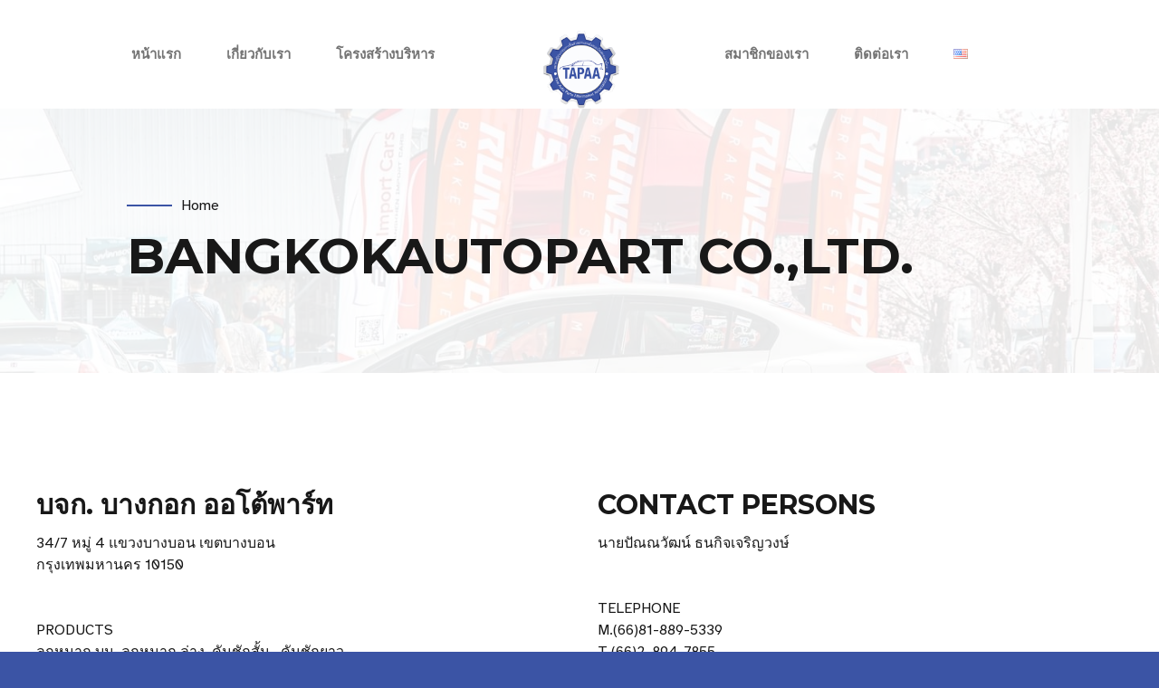

--- FILE ---
content_type: text/html; charset=UTF-8
request_url: https://tapaa.or.th/th/bangkokautopart-co-ltd/
body_size: 15661
content:
<!DOCTYPE html>
<html lang="th" data-bt-theme="Korsel 1.1.7">
<head>

		<meta charset="UTF-8">
		<meta name="viewport" content="width=device-width, initial-scale=1, maximum-scale=1, user-scalable=yes">
		<meta name="mobile-web-app-capable" content="yes">
		<meta name="apple-mobile-web-app-capable" content="yes">
	<title>BANGKOKAUTOPART CO.,LTD. &#8211; สมาคมผู้ประกอบการชิ้นส่วนยานยนต์และอะไหล่ทดแทนไทย</title>
<meta name='robots' content='max-image-preview:large' />
<link rel="alternate" href="https://tapaa.or.th/th/bangkokautopart-co-ltd/" hreflang="th" />
<link rel="alternate" href="https://tapaa.or.th/bangkokautopart-co-ltd-2/" hreflang="en" />
<link rel='dns-prefetch' href='//fonts.googleapis.com' />
<link rel="alternate" type="application/rss+xml" title="สมาคมผู้ประกอบการชิ้นส่วนยานยนต์และอะไหล่ทดแทนไทย &raquo; Feed" href="https://tapaa.or.th/th/feed/" />
<link rel="alternate" type="application/rss+xml" title="สมาคมผู้ประกอบการชิ้นส่วนยานยนต์และอะไหล่ทดแทนไทย &raquo; Comments Feed" href="https://tapaa.or.th/th/comments/feed/" />
<link rel="alternate" title="oEmbed (JSON)" type="application/json+oembed" href="https://tapaa.or.th/wp-json/oembed/1.0/embed?url=https%3A%2F%2Ftapaa.or.th%2Fth%2Fbangkokautopart-co-ltd%2F&#038;lang=th" />
<link rel="alternate" title="oEmbed (XML)" type="text/xml+oembed" href="https://tapaa.or.th/wp-json/oembed/1.0/embed?url=https%3A%2F%2Ftapaa.or.th%2Fth%2Fbangkokautopart-co-ltd%2F&#038;format=xml&#038;lang=th" />
<style id='wp-img-auto-sizes-contain-inline-css' type='text/css'>
img:is([sizes=auto i],[sizes^="auto," i]){contain-intrinsic-size:3000px 1500px}
/*# sourceURL=wp-img-auto-sizes-contain-inline-css */
</style>
<style id='wp-emoji-styles-inline-css' type='text/css'>

	img.wp-smiley, img.emoji {
		display: inline !important;
		border: none !important;
		box-shadow: none !important;
		height: 1em !important;
		width: 1em !important;
		margin: 0 0.07em !important;
		vertical-align: -0.1em !important;
		background: none !important;
		padding: 0 !important;
	}
/*# sourceURL=wp-emoji-styles-inline-css */
</style>
<style id='wp-block-library-inline-css' type='text/css'>
:root{--wp-block-synced-color:#7a00df;--wp-block-synced-color--rgb:122,0,223;--wp-bound-block-color:var(--wp-block-synced-color);--wp-editor-canvas-background:#ddd;--wp-admin-theme-color:#007cba;--wp-admin-theme-color--rgb:0,124,186;--wp-admin-theme-color-darker-10:#006ba1;--wp-admin-theme-color-darker-10--rgb:0,107,160.5;--wp-admin-theme-color-darker-20:#005a87;--wp-admin-theme-color-darker-20--rgb:0,90,135;--wp-admin-border-width-focus:2px}@media (min-resolution:192dpi){:root{--wp-admin-border-width-focus:1.5px}}.wp-element-button{cursor:pointer}:root .has-very-light-gray-background-color{background-color:#eee}:root .has-very-dark-gray-background-color{background-color:#313131}:root .has-very-light-gray-color{color:#eee}:root .has-very-dark-gray-color{color:#313131}:root .has-vivid-green-cyan-to-vivid-cyan-blue-gradient-background{background:linear-gradient(135deg,#00d084,#0693e3)}:root .has-purple-crush-gradient-background{background:linear-gradient(135deg,#34e2e4,#4721fb 50%,#ab1dfe)}:root .has-hazy-dawn-gradient-background{background:linear-gradient(135deg,#faaca8,#dad0ec)}:root .has-subdued-olive-gradient-background{background:linear-gradient(135deg,#fafae1,#67a671)}:root .has-atomic-cream-gradient-background{background:linear-gradient(135deg,#fdd79a,#004a59)}:root .has-nightshade-gradient-background{background:linear-gradient(135deg,#330968,#31cdcf)}:root .has-midnight-gradient-background{background:linear-gradient(135deg,#020381,#2874fc)}:root{--wp--preset--font-size--normal:16px;--wp--preset--font-size--huge:42px}.has-regular-font-size{font-size:1em}.has-larger-font-size{font-size:2.625em}.has-normal-font-size{font-size:var(--wp--preset--font-size--normal)}.has-huge-font-size{font-size:var(--wp--preset--font-size--huge)}.has-text-align-center{text-align:center}.has-text-align-left{text-align:left}.has-text-align-right{text-align:right}.has-fit-text{white-space:nowrap!important}#end-resizable-editor-section{display:none}.aligncenter{clear:both}.items-justified-left{justify-content:flex-start}.items-justified-center{justify-content:center}.items-justified-right{justify-content:flex-end}.items-justified-space-between{justify-content:space-between}.screen-reader-text{border:0;clip-path:inset(50%);height:1px;margin:-1px;overflow:hidden;padding:0;position:absolute;width:1px;word-wrap:normal!important}.screen-reader-text:focus{background-color:#ddd;clip-path:none;color:#444;display:block;font-size:1em;height:auto;left:5px;line-height:normal;padding:15px 23px 14px;text-decoration:none;top:5px;width:auto;z-index:100000}html :where(.has-border-color){border-style:solid}html :where([style*=border-top-color]){border-top-style:solid}html :where([style*=border-right-color]){border-right-style:solid}html :where([style*=border-bottom-color]){border-bottom-style:solid}html :where([style*=border-left-color]){border-left-style:solid}html :where([style*=border-width]){border-style:solid}html :where([style*=border-top-width]){border-top-style:solid}html :where([style*=border-right-width]){border-right-style:solid}html :where([style*=border-bottom-width]){border-bottom-style:solid}html :where([style*=border-left-width]){border-left-style:solid}html :where(img[class*=wp-image-]){height:auto;max-width:100%}:where(figure){margin:0 0 1em}html :where(.is-position-sticky){--wp-admin--admin-bar--position-offset:var(--wp-admin--admin-bar--height,0px)}@media screen and (max-width:600px){html :where(.is-position-sticky){--wp-admin--admin-bar--position-offset:0px}}

/*# sourceURL=wp-block-library-inline-css */
</style><style id='global-styles-inline-css' type='text/css'>
:root{--wp--preset--aspect-ratio--square: 1;--wp--preset--aspect-ratio--4-3: 4/3;--wp--preset--aspect-ratio--3-4: 3/4;--wp--preset--aspect-ratio--3-2: 3/2;--wp--preset--aspect-ratio--2-3: 2/3;--wp--preset--aspect-ratio--16-9: 16/9;--wp--preset--aspect-ratio--9-16: 9/16;--wp--preset--color--black: #000000;--wp--preset--color--cyan-bluish-gray: #abb8c3;--wp--preset--color--white: #ffffff;--wp--preset--color--pale-pink: #f78da7;--wp--preset--color--vivid-red: #cf2e2e;--wp--preset--color--luminous-vivid-orange: #ff6900;--wp--preset--color--luminous-vivid-amber: #fcb900;--wp--preset--color--light-green-cyan: #7bdcb5;--wp--preset--color--vivid-green-cyan: #00d084;--wp--preset--color--pale-cyan-blue: #8ed1fc;--wp--preset--color--vivid-cyan-blue: #0693e3;--wp--preset--color--vivid-purple: #9b51e0;--wp--preset--gradient--vivid-cyan-blue-to-vivid-purple: linear-gradient(135deg,rgb(6,147,227) 0%,rgb(155,81,224) 100%);--wp--preset--gradient--light-green-cyan-to-vivid-green-cyan: linear-gradient(135deg,rgb(122,220,180) 0%,rgb(0,208,130) 100%);--wp--preset--gradient--luminous-vivid-amber-to-luminous-vivid-orange: linear-gradient(135deg,rgb(252,185,0) 0%,rgb(255,105,0) 100%);--wp--preset--gradient--luminous-vivid-orange-to-vivid-red: linear-gradient(135deg,rgb(255,105,0) 0%,rgb(207,46,46) 100%);--wp--preset--gradient--very-light-gray-to-cyan-bluish-gray: linear-gradient(135deg,rgb(238,238,238) 0%,rgb(169,184,195) 100%);--wp--preset--gradient--cool-to-warm-spectrum: linear-gradient(135deg,rgb(74,234,220) 0%,rgb(151,120,209) 20%,rgb(207,42,186) 40%,rgb(238,44,130) 60%,rgb(251,105,98) 80%,rgb(254,248,76) 100%);--wp--preset--gradient--blush-light-purple: linear-gradient(135deg,rgb(255,206,236) 0%,rgb(152,150,240) 100%);--wp--preset--gradient--blush-bordeaux: linear-gradient(135deg,rgb(254,205,165) 0%,rgb(254,45,45) 50%,rgb(107,0,62) 100%);--wp--preset--gradient--luminous-dusk: linear-gradient(135deg,rgb(255,203,112) 0%,rgb(199,81,192) 50%,rgb(65,88,208) 100%);--wp--preset--gradient--pale-ocean: linear-gradient(135deg,rgb(255,245,203) 0%,rgb(182,227,212) 50%,rgb(51,167,181) 100%);--wp--preset--gradient--electric-grass: linear-gradient(135deg,rgb(202,248,128) 0%,rgb(113,206,126) 100%);--wp--preset--gradient--midnight: linear-gradient(135deg,rgb(2,3,129) 0%,rgb(40,116,252) 100%);--wp--preset--font-size--small: 13px;--wp--preset--font-size--medium: 20px;--wp--preset--font-size--large: 36px;--wp--preset--font-size--x-large: 42px;--wp--preset--spacing--20: 0.44rem;--wp--preset--spacing--30: 0.67rem;--wp--preset--spacing--40: 1rem;--wp--preset--spacing--50: 1.5rem;--wp--preset--spacing--60: 2.25rem;--wp--preset--spacing--70: 3.38rem;--wp--preset--spacing--80: 5.06rem;--wp--preset--shadow--natural: 6px 6px 9px rgba(0, 0, 0, 0.2);--wp--preset--shadow--deep: 12px 12px 50px rgba(0, 0, 0, 0.4);--wp--preset--shadow--sharp: 6px 6px 0px rgba(0, 0, 0, 0.2);--wp--preset--shadow--outlined: 6px 6px 0px -3px rgb(255, 255, 255), 6px 6px rgb(0, 0, 0);--wp--preset--shadow--crisp: 6px 6px 0px rgb(0, 0, 0);}:where(.is-layout-flex){gap: 0.5em;}:where(.is-layout-grid){gap: 0.5em;}body .is-layout-flex{display: flex;}.is-layout-flex{flex-wrap: wrap;align-items: center;}.is-layout-flex > :is(*, div){margin: 0;}body .is-layout-grid{display: grid;}.is-layout-grid > :is(*, div){margin: 0;}:where(.wp-block-columns.is-layout-flex){gap: 2em;}:where(.wp-block-columns.is-layout-grid){gap: 2em;}:where(.wp-block-post-template.is-layout-flex){gap: 1.25em;}:where(.wp-block-post-template.is-layout-grid){gap: 1.25em;}.has-black-color{color: var(--wp--preset--color--black) !important;}.has-cyan-bluish-gray-color{color: var(--wp--preset--color--cyan-bluish-gray) !important;}.has-white-color{color: var(--wp--preset--color--white) !important;}.has-pale-pink-color{color: var(--wp--preset--color--pale-pink) !important;}.has-vivid-red-color{color: var(--wp--preset--color--vivid-red) !important;}.has-luminous-vivid-orange-color{color: var(--wp--preset--color--luminous-vivid-orange) !important;}.has-luminous-vivid-amber-color{color: var(--wp--preset--color--luminous-vivid-amber) !important;}.has-light-green-cyan-color{color: var(--wp--preset--color--light-green-cyan) !important;}.has-vivid-green-cyan-color{color: var(--wp--preset--color--vivid-green-cyan) !important;}.has-pale-cyan-blue-color{color: var(--wp--preset--color--pale-cyan-blue) !important;}.has-vivid-cyan-blue-color{color: var(--wp--preset--color--vivid-cyan-blue) !important;}.has-vivid-purple-color{color: var(--wp--preset--color--vivid-purple) !important;}.has-black-background-color{background-color: var(--wp--preset--color--black) !important;}.has-cyan-bluish-gray-background-color{background-color: var(--wp--preset--color--cyan-bluish-gray) !important;}.has-white-background-color{background-color: var(--wp--preset--color--white) !important;}.has-pale-pink-background-color{background-color: var(--wp--preset--color--pale-pink) !important;}.has-vivid-red-background-color{background-color: var(--wp--preset--color--vivid-red) !important;}.has-luminous-vivid-orange-background-color{background-color: var(--wp--preset--color--luminous-vivid-orange) !important;}.has-luminous-vivid-amber-background-color{background-color: var(--wp--preset--color--luminous-vivid-amber) !important;}.has-light-green-cyan-background-color{background-color: var(--wp--preset--color--light-green-cyan) !important;}.has-vivid-green-cyan-background-color{background-color: var(--wp--preset--color--vivid-green-cyan) !important;}.has-pale-cyan-blue-background-color{background-color: var(--wp--preset--color--pale-cyan-blue) !important;}.has-vivid-cyan-blue-background-color{background-color: var(--wp--preset--color--vivid-cyan-blue) !important;}.has-vivid-purple-background-color{background-color: var(--wp--preset--color--vivid-purple) !important;}.has-black-border-color{border-color: var(--wp--preset--color--black) !important;}.has-cyan-bluish-gray-border-color{border-color: var(--wp--preset--color--cyan-bluish-gray) !important;}.has-white-border-color{border-color: var(--wp--preset--color--white) !important;}.has-pale-pink-border-color{border-color: var(--wp--preset--color--pale-pink) !important;}.has-vivid-red-border-color{border-color: var(--wp--preset--color--vivid-red) !important;}.has-luminous-vivid-orange-border-color{border-color: var(--wp--preset--color--luminous-vivid-orange) !important;}.has-luminous-vivid-amber-border-color{border-color: var(--wp--preset--color--luminous-vivid-amber) !important;}.has-light-green-cyan-border-color{border-color: var(--wp--preset--color--light-green-cyan) !important;}.has-vivid-green-cyan-border-color{border-color: var(--wp--preset--color--vivid-green-cyan) !important;}.has-pale-cyan-blue-border-color{border-color: var(--wp--preset--color--pale-cyan-blue) !important;}.has-vivid-cyan-blue-border-color{border-color: var(--wp--preset--color--vivid-cyan-blue) !important;}.has-vivid-purple-border-color{border-color: var(--wp--preset--color--vivid-purple) !important;}.has-vivid-cyan-blue-to-vivid-purple-gradient-background{background: var(--wp--preset--gradient--vivid-cyan-blue-to-vivid-purple) !important;}.has-light-green-cyan-to-vivid-green-cyan-gradient-background{background: var(--wp--preset--gradient--light-green-cyan-to-vivid-green-cyan) !important;}.has-luminous-vivid-amber-to-luminous-vivid-orange-gradient-background{background: var(--wp--preset--gradient--luminous-vivid-amber-to-luminous-vivid-orange) !important;}.has-luminous-vivid-orange-to-vivid-red-gradient-background{background: var(--wp--preset--gradient--luminous-vivid-orange-to-vivid-red) !important;}.has-very-light-gray-to-cyan-bluish-gray-gradient-background{background: var(--wp--preset--gradient--very-light-gray-to-cyan-bluish-gray) !important;}.has-cool-to-warm-spectrum-gradient-background{background: var(--wp--preset--gradient--cool-to-warm-spectrum) !important;}.has-blush-light-purple-gradient-background{background: var(--wp--preset--gradient--blush-light-purple) !important;}.has-blush-bordeaux-gradient-background{background: var(--wp--preset--gradient--blush-bordeaux) !important;}.has-luminous-dusk-gradient-background{background: var(--wp--preset--gradient--luminous-dusk) !important;}.has-pale-ocean-gradient-background{background: var(--wp--preset--gradient--pale-ocean) !important;}.has-electric-grass-gradient-background{background: var(--wp--preset--gradient--electric-grass) !important;}.has-midnight-gradient-background{background: var(--wp--preset--gradient--midnight) !important;}.has-small-font-size{font-size: var(--wp--preset--font-size--small) !important;}.has-medium-font-size{font-size: var(--wp--preset--font-size--medium) !important;}.has-large-font-size{font-size: var(--wp--preset--font-size--large) !important;}.has-x-large-font-size{font-size: var(--wp--preset--font-size--x-large) !important;}
/*# sourceURL=global-styles-inline-css */
</style>

<style id='classic-theme-styles-inline-css' type='text/css'>
/*! This file is auto-generated */
.wp-block-button__link{color:#fff;background-color:#32373c;border-radius:9999px;box-shadow:none;text-decoration:none;padding:calc(.667em + 2px) calc(1.333em + 2px);font-size:1.125em}.wp-block-file__button{background:#32373c;color:#fff;text-decoration:none}
/*# sourceURL=/wp-includes/css/classic-themes.min.css */
</style>
<link rel='stylesheet' id='bt_bb_content_elements-css' href='https://tapaa.or.th/wp-content/plugins/bold-page-builder/css/front_end/content_elements.crush.css?ver=5.5.7' type='text/css' media='all' />
<link rel='stylesheet' id='bt_bb_slick-css' href='https://tapaa.or.th/wp-content/plugins/bold-page-builder/slick/slick.css?ver=5.5.7' type='text/css' media='all' />
<link rel='stylesheet' id='bold-timeline-css' href='https://tapaa.or.th/wp-content/plugins/bold-timeline-lite/style.css?ver=6.9' type='text/css' media='all' />
<link rel='stylesheet' id='bt_cc_style-css' href='https://tapaa.or.th/wp-content/plugins/bt_cost_calculator/style.min.css?ver=6.9' type='text/css' media='all' />
<link rel='stylesheet' id='contact-form-7-css' href='https://tapaa.or.th/wp-content/plugins/contact-form-7/includes/css/styles.css?ver=6.1.4' type='text/css' media='all' />
<link rel='stylesheet' id='korsel-style-css' href='https://tapaa.or.th/wp-content/themes/korsel/style.css?ver=6.9' type='text/css' media='screen' />
<style id='korsel-style-inline-css' type='text/css'>
.bb_fix{color: #3b54a5;} :root{--accent-color: #3b54a5; --accent-color-dark: #27376d; --accent-color-very-dark: #0c1122; --accent-color-very-very-dark: #030407; --accent-color-light: rgba(59,84,165,0.7); --alternate-color: #3b54a5; --alternate-color-dark: #27376d; --alternate-color-very-dark: #192447; --alternate-color-light: rgba(59,84,165,0.6); --body-font: "Atkinson Hyperlegible",Arial,Helvetica,sans-serif; --menu-font: "Montserrat",Arial,Helvetica,sans-serif; --button-font: "Atkinson Hyperlegible",Arial,Helvetica,sans-serif; --heading-font: "Montserrat",Arial,Helvetica,sans-serif; --heading-supertitle-font: "Atkinson Hyperlegible",Arial,Helvetica,sans-serif; --heading-subtitle-font: "Atkinson Hyperlegible",Arial,Helvetica,sans-serif; --logo-height: 120px;} .btPagination{ font-family: "Montserrat",Arial,Helvetica,sans-serif;} .btPrevNextNav .btPrevNext .btPrevNextItem .btPrevNextTitle{ font-family: "Montserrat",Arial,Helvetica,sans-serif;}
@font-face{ font-family:"Business";src:url("https://tapaa.or.th/wp-content/themes/korsel/fonts/Business/Business.woff") format("woff"),url("https://tapaa.or.th/wp-content/themes/korsel/fonts/Business/Business.ttf") format("truetype"); } *[data-ico-business]:before{ font-family:Business;content:attr(data-ico-business); } @font-face{ font-family:"Construction";src:url("https://tapaa.or.th/wp-content/themes/korsel/fonts/Construction/Construction.woff") format("woff"),url("https://tapaa.or.th/wp-content/themes/korsel/fonts/Construction/Construction.ttf") format("truetype"); } *[data-ico-construction]:before{ font-family:Construction;content:attr(data-ico-construction); } @font-face{ font-family:"Design";src:url("https://tapaa.or.th/wp-content/themes/korsel/fonts/Design/Design.woff") format("woff"),url("https://tapaa.or.th/wp-content/themes/korsel/fonts/Design/Design.ttf") format("truetype"); } *[data-ico-design]:before{ font-family:Design;content:attr(data-ico-design); } @font-face{ font-family:"Development";src:url("https://tapaa.or.th/wp-content/themes/korsel/fonts/Development/Development.woff") format("woff"),url("https://tapaa.or.th/wp-content/themes/korsel/fonts/Development/Development.ttf") format("truetype"); } *[data-ico-development]:before{ font-family:Development;content:attr(data-ico-development); } @font-face{ font-family:"Essential";src:url("https://tapaa.or.th/wp-content/themes/korsel/fonts/Essential/Essential.woff") format("woff"),url("https://tapaa.or.th/wp-content/themes/korsel/fonts/Essential/Essential.ttf") format("truetype"); } *[data-ico-essential]:before{ font-family:Essential;content:attr(data-ico-essential); } @font-face{ font-family:"FontAwesome";src:url("https://tapaa.or.th/wp-content/themes/korsel/fonts/FontAwesome/FontAwesome.woff") format("woff"),url("https://tapaa.or.th/wp-content/themes/korsel/fonts/FontAwesome/FontAwesome.ttf") format("truetype"); } *[data-ico-fontawesome]:before{ font-family:FontAwesome;content:attr(data-ico-fontawesome); } @font-face{ font-family:"FontAwesome5Brands";src:url("https://tapaa.or.th/wp-content/themes/korsel/fonts/FontAwesome5Brands/FontAwesome5Brands.woff") format("woff"),url("https://tapaa.or.th/wp-content/themes/korsel/fonts/FontAwesome5Brands/FontAwesome5Brands.ttf") format("truetype"); } *[data-ico-fontawesome5brands]:before{ font-family:FontAwesome5Brands;content:attr(data-ico-fontawesome5brands); } @font-face{ font-family:"FontAwesome5Regular";src:url("https://tapaa.or.th/wp-content/themes/korsel/fonts/FontAwesome5Regular/FontAwesome5Regular.woff") format("woff"),url("https://tapaa.or.th/wp-content/themes/korsel/fonts/FontAwesome5Regular/FontAwesome5Regular.ttf") format("truetype"); } *[data-ico-fontawesome5regular]:before{ font-family:FontAwesome5Regular;content:attr(data-ico-fontawesome5regular); } @font-face{ font-family:"FontAwesome5Solid";src:url("https://tapaa.or.th/wp-content/themes/korsel/fonts/FontAwesome5Solid/FontAwesome5Solid.woff") format("woff"),url("https://tapaa.or.th/wp-content/themes/korsel/fonts/FontAwesome5Solid/FontAwesome5Solid.ttf") format("truetype"); } *[data-ico-fontawesome5solid]:before{ font-family:FontAwesome5Solid;content:attr(data-ico-fontawesome5solid); } @font-face{ font-family:"Icon7Stroke";src:url("https://tapaa.or.th/wp-content/themes/korsel/fonts/Icon7Stroke/Icon7Stroke.woff") format("woff"),url("https://tapaa.or.th/wp-content/themes/korsel/fonts/Icon7Stroke/Icon7Stroke.ttf") format("truetype"); } *[data-ico-icon7stroke]:before{ font-family:Icon7Stroke;content:attr(data-ico-icon7stroke); } @font-face{ font-family:"IoniconsFilled";src:url("https://tapaa.or.th/wp-content/themes/korsel/fonts/IoniconsFilled/IoniconsFilled.woff") format("woff"),url("https://tapaa.or.th/wp-content/themes/korsel/fonts/IoniconsFilled/IoniconsFilled.ttf") format("truetype"); } *[data-ico-ioniconsfilled]:before{ font-family:IoniconsFilled;content:attr(data-ico-ioniconsfilled); } @font-face{ font-family:"IoniconsLogos";src:url("https://tapaa.or.th/wp-content/themes/korsel/fonts/IoniconsLogos/IoniconsLogos.woff") format("woff"),url("https://tapaa.or.th/wp-content/themes/korsel/fonts/IoniconsLogos/IoniconsLogos.ttf") format("truetype"); } *[data-ico-ioniconslogos]:before{ font-family:IoniconsLogos;content:attr(data-ico-ioniconslogos); } @font-face{ font-family:"IoniconsOutline";src:url("https://tapaa.or.th/wp-content/themes/korsel/fonts/IoniconsOutline/IoniconsOutline.woff") format("woff"),url("https://tapaa.or.th/wp-content/themes/korsel/fonts/IoniconsOutline/IoniconsOutline.ttf") format("truetype"); } *[data-ico-ioniconsoutline]:before{ font-family:IoniconsOutline;content:attr(data-ico-ioniconsoutline); } @font-face{ font-family:"IoniconsSharp";src:url("https://tapaa.or.th/wp-content/themes/korsel/fonts/IoniconsSharp/IoniconsSharp.woff") format("woff"),url("https://tapaa.or.th/wp-content/themes/korsel/fonts/IoniconsSharp/IoniconsSharp.ttf") format("truetype"); } *[data-ico-ioniconssharp]:before{ font-family:IoniconsSharp;content:attr(data-ico-ioniconssharp); } @font-face{ font-family:"Korsel";src:url("https://tapaa.or.th/wp-content/themes/korsel/fonts/Korsel/Korsel.woff") format("woff"),url("https://tapaa.or.th/wp-content/themes/korsel/fonts/Korsel/Korsel.ttf") format("truetype"); } *[data-ico-korsel]:before{ font-family:Korsel;content:attr(data-ico-korsel); } @font-face{ font-family:"Productivity";src:url("https://tapaa.or.th/wp-content/themes/korsel/fonts/Productivity/Productivity.woff") format("woff"),url("https://tapaa.or.th/wp-content/themes/korsel/fonts/Productivity/Productivity.ttf") format("truetype"); } *[data-ico-productivity]:before{ font-family:Productivity;content:attr(data-ico-productivity); } @font-face{ font-family:"RemixIcons-Buildings";src:url("https://tapaa.or.th/wp-content/themes/korsel/fonts/RemixIcons-Buildings/RemixIcons-Buildings.woff") format("woff"),url("https://tapaa.or.th/wp-content/themes/korsel/fonts/RemixIcons-Buildings/RemixIcons-Buildings.ttf") format("truetype"); } *[data-ico-remixicons-buildings]:before{ font-family:RemixIcons-Buildings;content:attr(data-ico-remixicons-buildings); } @font-face{ font-family:"RemixIcons-Business";src:url("https://tapaa.or.th/wp-content/themes/korsel/fonts/RemixIcons-Business/RemixIcons-Business.woff") format("woff"),url("https://tapaa.or.th/wp-content/themes/korsel/fonts/RemixIcons-Business/RemixIcons-Business.ttf") format("truetype"); } *[data-ico-remixicons-business]:before{ font-family:RemixIcons-Business;content:attr(data-ico-remixicons-business); } @font-face{ font-family:"RemixIcons-Communication";src:url("https://tapaa.or.th/wp-content/themes/korsel/fonts/RemixIcons-Communication/RemixIcons-Communication.woff") format("woff"),url("https://tapaa.or.th/wp-content/themes/korsel/fonts/RemixIcons-Communication/RemixIcons-Communication.ttf") format("truetype"); } *[data-ico-remixicons-communication]:before{ font-family:RemixIcons-Communication;content:attr(data-ico-remixicons-communication); } @font-face{ font-family:"RemixIcons-Design";src:url("https://tapaa.or.th/wp-content/themes/korsel/fonts/RemixIcons-Design/RemixIcons-Design.woff") format("woff"),url("https://tapaa.or.th/wp-content/themes/korsel/fonts/RemixIcons-Design/RemixIcons-Design.ttf") format("truetype"); } *[data-ico-remixicons-design]:before{ font-family:RemixIcons-Design;content:attr(data-ico-remixicons-design); } @font-face{ font-family:"RemixIcons-Development";src:url("https://tapaa.or.th/wp-content/themes/korsel/fonts/RemixIcons-Development/RemixIcons-Development.woff") format("woff"),url("https://tapaa.or.th/wp-content/themes/korsel/fonts/RemixIcons-Development/RemixIcons-Development.ttf") format("truetype"); } *[data-ico-remixicons-development]:before{ font-family:RemixIcons-Development;content:attr(data-ico-remixicons-development); } @font-face{ font-family:"RemixIcons-Device";src:url("https://tapaa.or.th/wp-content/themes/korsel/fonts/RemixIcons-Device/RemixIcons-Device.woff") format("woff"),url("https://tapaa.or.th/wp-content/themes/korsel/fonts/RemixIcons-Device/RemixIcons-Device.ttf") format("truetype"); } *[data-ico-remixicons-device]:before{ font-family:RemixIcons-Device;content:attr(data-ico-remixicons-device); } @font-face{ font-family:"RemixIcons-Document";src:url("https://tapaa.or.th/wp-content/themes/korsel/fonts/RemixIcons-Document/RemixIcons-Document.woff") format("woff"),url("https://tapaa.or.th/wp-content/themes/korsel/fonts/RemixIcons-Document/RemixIcons-Document.ttf") format("truetype"); } *[data-ico-remixicons-document]:before{ font-family:RemixIcons-Document;content:attr(data-ico-remixicons-document); } @font-face{ font-family:"RemixIcons-Editor";src:url("https://tapaa.or.th/wp-content/themes/korsel/fonts/RemixIcons-Editor/RemixIcons-Editor.woff") format("woff"),url("https://tapaa.or.th/wp-content/themes/korsel/fonts/RemixIcons-Editor/RemixIcons-Editor.ttf") format("truetype"); } *[data-ico-remixicons-editor]:before{ font-family:RemixIcons-Editor;content:attr(data-ico-remixicons-editor); } @font-face{ font-family:"RemixIcons-Finance";src:url("https://tapaa.or.th/wp-content/themes/korsel/fonts/RemixIcons-Finance/RemixIcons-Finance.woff") format("woff"),url("https://tapaa.or.th/wp-content/themes/korsel/fonts/RemixIcons-Finance/RemixIcons-Finance.ttf") format("truetype"); } *[data-ico-remixicons-finance]:before{ font-family:RemixIcons-Finance;content:attr(data-ico-remixicons-finance); } @font-face{ font-family:"RemixIcons-Health";src:url("https://tapaa.or.th/wp-content/themes/korsel/fonts/RemixIcons-Health/RemixIcons-Health.woff") format("woff"),url("https://tapaa.or.th/wp-content/themes/korsel/fonts/RemixIcons-Health/RemixIcons-Health.ttf") format("truetype"); } *[data-ico-remixicons-health]:before{ font-family:RemixIcons-Health;content:attr(data-ico-remixicons-health); } @font-face{ font-family:"RemixIcons-Logos";src:url("https://tapaa.or.th/wp-content/themes/korsel/fonts/RemixIcons-Logos/RemixIcons-Logos.woff") format("woff"),url("https://tapaa.or.th/wp-content/themes/korsel/fonts/RemixIcons-Logos/RemixIcons-Logos.ttf") format("truetype"); } *[data-ico-remixicons-logos]:before{ font-family:RemixIcons-Logos;content:attr(data-ico-remixicons-logos); } @font-face{ font-family:"RemixIcons-Map";src:url("https://tapaa.or.th/wp-content/themes/korsel/fonts/RemixIcons-Map/RemixIcons-Map.woff") format("woff"),url("https://tapaa.or.th/wp-content/themes/korsel/fonts/RemixIcons-Map/RemixIcons-Map.ttf") format("truetype"); } *[data-ico-remixicons-map]:before{ font-family:RemixIcons-Map;content:attr(data-ico-remixicons-map); } @font-face{ font-family:"RemixIcons-Media";src:url("https://tapaa.or.th/wp-content/themes/korsel/fonts/RemixIcons-Media/RemixIcons-Media.woff") format("woff"),url("https://tapaa.or.th/wp-content/themes/korsel/fonts/RemixIcons-Media/RemixIcons-Media.ttf") format("truetype"); } *[data-ico-remixicons-media]:before{ font-family:RemixIcons-Media;content:attr(data-ico-remixicons-media); } @font-face{ font-family:"RemixIcons-Others";src:url("https://tapaa.or.th/wp-content/themes/korsel/fonts/RemixIcons-Others/RemixIcons-Others.woff") format("woff"),url("https://tapaa.or.th/wp-content/themes/korsel/fonts/RemixIcons-Others/RemixIcons-Others.ttf") format("truetype"); } *[data-ico-remixicons-others]:before{ font-family:RemixIcons-Others;content:attr(data-ico-remixicons-others); } @font-face{ font-family:"RemixIcons-System";src:url("https://tapaa.or.th/wp-content/themes/korsel/fonts/RemixIcons-System/RemixIcons-System.woff") format("woff"),url("https://tapaa.or.th/wp-content/themes/korsel/fonts/RemixIcons-System/RemixIcons-System.ttf") format("truetype"); } *[data-ico-remixicons-system]:before{ font-family:RemixIcons-System;content:attr(data-ico-remixicons-system); } @font-face{ font-family:"RemixIcons-User";src:url("https://tapaa.or.th/wp-content/themes/korsel/fonts/RemixIcons-User/RemixIcons-User.woff") format("woff"),url("https://tapaa.or.th/wp-content/themes/korsel/fonts/RemixIcons-User/RemixIcons-User.ttf") format("truetype"); } *[data-ico-remixicons-user]:before{ font-family:RemixIcons-User;content:attr(data-ico-remixicons-user); } @font-face{ font-family:"RemixIcons-Weather";src:url("https://tapaa.or.th/wp-content/themes/korsel/fonts/RemixIcons-Weather/RemixIcons-Weather.woff") format("woff"),url("https://tapaa.or.th/wp-content/themes/korsel/fonts/RemixIcons-Weather/RemixIcons-Weather.ttf") format("truetype"); } *[data-ico-remixicons-weather]:before{ font-family:RemixIcons-Weather;content:attr(data-ico-remixicons-weather); } @font-face{ font-family:"Science";src:url("https://tapaa.or.th/wp-content/themes/korsel/fonts/Science/Science.woff") format("woff"),url("https://tapaa.or.th/wp-content/themes/korsel/fonts/Science/Science.ttf") format("truetype"); } *[data-ico-science]:before{ font-family:Science;content:attr(data-ico-science); } @font-face{ font-family:"Transportation";src:url("https://tapaa.or.th/wp-content/themes/korsel/fonts/Transportation/Transportation.woff") format("woff"),url("https://tapaa.or.th/wp-content/themes/korsel/fonts/Transportation/Transportation.ttf") format("truetype"); } *[data-ico-transportation]:before{ font-family:Transportation;content:attr(data-ico-transportation); }
button.slick-arrow.slick-next:before, button.mfp-arrow.mfp-arrow-right:before, button.pswp__button.pswp__button--arrow--right:before { content: "Next" !important; } button.slick-arrow.slick-prev:before, button.mfp-arrow.mfp-arrow-left:before, button.pswp__button.pswp__button--arrow--left:before { content: "Previous" !important; }
/*# sourceURL=korsel-style-inline-css */
</style>
<link rel='stylesheet' id='korsel-print-css' href='https://tapaa.or.th/wp-content/themes/korsel/print.css?ver=6.9' type='text/css' media='print' />
<link rel='stylesheet' id='korsel-fonts-css' href='https://fonts.googleapis.com/css?family=Atkinson+Hyperlegible%3A100%2C200%2C300%2C400%2C500%2C600%2C700%2C800%2C900%2C100italic%2C200italic%2C300italic%2C400italic%2C500italic%2C600italic%2C700italic%2C800italic%2C900italic%7CMontserrat%3A100%2C200%2C300%2C400%2C500%2C600%2C700%2C800%2C900%2C100italic%2C200italic%2C300italic%2C400italic%2C500italic%2C600italic%2C700italic%2C800italic%2C900italic%7CMontserrat%3A100%2C200%2C300%2C400%2C500%2C600%2C700%2C800%2C900%2C100italic%2C200italic%2C300italic%2C400italic%2C500italic%2C600italic%2C700italic%2C800italic%2C900italic%7CAtkinson+Hyperlegible%3A100%2C200%2C300%2C400%2C500%2C600%2C700%2C800%2C900%2C100italic%2C200italic%2C300italic%2C400italic%2C500italic%2C600italic%2C700italic%2C800italic%2C900italic%7CAtkinson+Hyperlegible%3A100%2C200%2C300%2C400%2C500%2C600%2C700%2C800%2C900%2C100italic%2C200italic%2C300italic%2C400italic%2C500italic%2C600italic%2C700italic%2C800italic%2C900italic%7CAtkinson+Hyperlegible%3A100%2C200%2C300%2C400%2C500%2C600%2C700%2C800%2C900%2C100italic%2C200italic%2C300italic%2C400italic%2C500italic%2C600italic%2C700italic%2C800italic%2C900italic&#038;subset=latin%2Clatin-ext&#038;ver=1.0.0' type='text/css' media='all' />
<link rel='stylesheet' id='boldthemes-framework-css' href='https://tapaa.or.th/wp-content/themes/korsel/framework/css/style.css?ver=6.9' type='text/css' media='all' />
<script type="text/javascript" src="https://tapaa.or.th/wp-includes/js/jquery/jquery.min.js?ver=3.7.1" id="jquery-core-js"></script>
<script type="text/javascript" src="https://tapaa.or.th/wp-includes/js/jquery/jquery-migrate.min.js?ver=3.4.1" id="jquery-migrate-js"></script>
<script type="text/javascript" src="https://tapaa.or.th/wp-content/plugins/bold-page-builder/slick/slick.min.js?ver=5.5.7" id="bt_bb_slick-js"></script>
<script type="text/javascript" src="https://tapaa.or.th/wp-content/plugins/bold-page-builder/content_elements_misc/js/jquery.magnific-popup.min.js?ver=5.5.7" id="bt_bb_magnific-js"></script>
<script type="text/javascript" src="https://tapaa.or.th/wp-content/plugins/bold-page-builder/content_elements_misc/js/content_elements.js?ver=5.5.7" id="bt_bb-js"></script>
<script type="text/javascript" src="https://tapaa.or.th/wp-content/plugins/bold-timeline-lite/assets/js/bold-timeline.js?ver=6.9" id="bold-timeline-js"></script>
<script type="text/javascript" src="https://tapaa.or.th/wp-content/plugins/bold-timeline-lite/bold-builder-light/bt-bb-light.js?ver=6.9" id="bt-bb-light-js"></script>
<script type="text/javascript" src="https://tapaa.or.th/wp-content/plugins/bt_cost_calculator/jquery.dd.js?ver=6.9" id="btcc_dd-js"></script>
<script type="text/javascript" src="https://tapaa.or.th/wp-content/plugins/bt_cost_calculator/cc.main.js?ver=6.9" id="btcc_main-js"></script>
<script type="text/javascript" id="btcc_main-js-after">
/* <![CDATA[ */
window.bt_cc_translate = [];window.bt_cc_translate['prev'] = 'Prev';window.bt_cc_translate['next'] = 'Next';window.bt_cc_translate['su'] = 'Su';window.bt_cc_translate['mo'] = 'Mo';window.bt_cc_translate['tu'] = 'Tu';window.bt_cc_translate['we'] = 'We';window.bt_cc_translate['th'] = 'Th';window.bt_cc_translate['fr'] = 'Fr';window.bt_cc_translate['sa'] = 'Sa';window.bt_cc_translate['january'] = 'January';window.bt_cc_translate['february'] = 'February';window.bt_cc_translate['march'] = 'March';window.bt_cc_translate['april'] = 'April';window.bt_cc_translate['may'] = 'May';window.bt_cc_translate['june'] = 'June';window.bt_cc_translate['july'] = 'July';window.bt_cc_translate['august'] = 'August';window.bt_cc_translate['september'] = 'September';window.bt_cc_translate['october'] = 'October';window.bt_cc_translate['november'] = 'November';window.bt_cc_translate['december'] = 'December';
//# sourceURL=btcc_main-js-after
/* ]]> */
</script>
<link rel="https://api.w.org/" href="https://tapaa.or.th/wp-json/" /><link rel="alternate" title="JSON" type="application/json" href="https://tapaa.or.th/wp-json/wp/v2/pages/5057" /><link rel="EditURI" type="application/rsd+xml" title="RSD" href="https://tapaa.or.th/xmlrpc.php?rsd" />
<meta name="generator" content="WordPress 6.9" />
<link rel="canonical" href="https://tapaa.or.th/th/bangkokautopart-co-ltd/" />
<link rel='shortlink' href='https://tapaa.or.th/?p=5057' />
				<script>
				// Select the node that will be observed for mutations
				const targetNode = document.documentElement;

				// Options for the observer (which mutations to observe)
				const config = { attributes: false, childList: true, subtree: false };
				
				var bold_timeline_item_button_done = false;
				var css_override_item_done = false;
				var css_override_group_done = false;
				var css_override_container_done = false;

				// Callback function to execute when mutations are observed
				const callback = function( mutationsList, observer ) {
					var i;
					for ( i = 0; i < mutationsList.length; i++ ) {
						if ( mutationsList[ i ].type === 'childList' ) {
							if ( typeof jQuery !== 'undefined' && jQuery( '.bold_timeline_item_button' ).length > 0 && ! bold_timeline_item_button_done ) {
								bold_timeline_item_button_done = true;
								jQuery( '.bold_timeline_item_button' ).each( function() {
									var css_override = jQuery( this ).data( 'css-override' );
									if ( css_override != '' ) {
										var id = jQuery( this ).attr( 'id' );
										css_override = css_override.replace( /(\.bold_timeline_item_button)([\.\{\s])/g, '.bold_timeline_item_button#' + id + '$2' );
										var head = document.getElementsByTagName( 'head' )[0];
										var style = document.createElement( 'style' );
										style.appendChild( document.createTextNode( css_override ) );
										head.appendChild( style );
									}
								});
							}
							if ( typeof jQuery !== 'undefined' && jQuery( '.bold_timeline_item' ).length > 0 && ! css_override_item_done ) {
								css_override_item_done = true;
								jQuery( '.bold_timeline_item' ).each( function() {
									var css_override = jQuery( this ).data( 'css-override' );
									if ( css_override != '' ) {
										var id = jQuery( this ).attr( 'id' );
										css_override = css_override.replace( /(\.bold_timeline_item)([\.\{\s])/g, '.bold_timeline_item#' + id + '$2' );
										var head = document.getElementsByTagName( 'head' )[0];
										var style = document.createElement( 'style' );
										style.appendChild( document.createTextNode( css_override ) );
										head.appendChild( style );
									}
								});
							}
							if ( typeof jQuery !== 'undefined' && jQuery( '.bold_timeline_group' ).length > 0 && ! css_override_group_done ) {
								css_override_group_done = true;
								jQuery( '.bold_timeline_group' ).each( function() {
									var css_override = jQuery( this ).data( 'css-override' );
									if ( css_override != '' ) {
										var id = jQuery( this ).attr( 'id' );
										css_override = css_override.replace( /(\.bold_timeline_group)([\.\{\s])/g, '.bold_timeline_group#' + id + '$2' );
										var head = document.getElementsByTagName( 'head' )[0];
										var style = document.createElement( 'style' );
										style.appendChild( document.createTextNode( css_override ) );
										head.appendChild( style );
									}
								});
							}
							if ( typeof jQuery !== 'undefined' && jQuery( '.bold_timeline_container' ).length > 0 && ! css_override_container_done ) {
								css_override_container_done = true;
								jQuery( '.bold_timeline_container' ).each( function() {
									var css_override = jQuery( this ).data( 'css-override' );
									if ( css_override != '' ) {
										var id = jQuery( this ).attr( 'id' );
										css_override = css_override.replace( /(\.bold_timeline_container)([\.\{\s])/g, '#' + id + '$2' );
										var head = document.getElementsByTagName( 'head' )[0];
										var style = document.createElement( 'style' );
										style.appendChild( document.createTextNode( css_override ) );
										head.appendChild( style );
									}
								});
							}
						}
					}
				};

				// Create an observer instance linked to the callback function
				const observer = new MutationObserver(callback);

				// Start observing the target node for configured mutations
				observer.observe(targetNode, config);

				// Later, you can stop observing
				document.addEventListener( 'DOMContentLoaded', function() { observer.disconnect(); }, false );

				</script>
			<link rel="icon" href="https://tapaa.or.th/wp-content/uploads/2022/10/cropped-logo-32x32.png" sizes="32x32" />
<link rel="icon" href="https://tapaa.or.th/wp-content/uploads/2022/10/cropped-logo-192x192.png" sizes="192x192" />
<link rel="apple-touch-icon" href="https://tapaa.or.th/wp-content/uploads/2022/10/cropped-logo-180x180.png" />
<meta name="msapplication-TileImage" content="https://tapaa.or.th/wp-content/uploads/2022/10/cropped-logo-270x270.png" />
		<style type="text/css" id="wp-custom-css">
			.btMoreSpacedIcon {
	margin-right: 1em !important;
}		</style>
			<script>
		var bt_bb_update_res = function() {
			var width = Math.max( document.documentElement.clientWidth, window.innerWidth || 0 );
			window.bt_bb_res = 'xxl';
			if ( width <= 1400 ) window.bt_bb_res = 'xl';
			if ( width <= 1200 ) window.bt_bb_res = 'lg';
			if ( width <= 992) window.bt_bb_res = 'md';
			if ( width <= 768 ) window.bt_bb_res = 'sm';
			if ( width <= 480 ) window.bt_bb_res = 'xs';
			document.documentElement.setAttribute( 'data-bt_bb_screen_resolution', window.bt_bb_res ); // used in CSS
		}
		bt_bb_update_res();
		var bt_bb_observer = new MutationObserver(function( mutations ) {
			for ( var i = 0; i < mutations.length; i++ ) {
				var nodes = mutations[ i ].addedNodes;
				for ( var j = 0; j < nodes.length; j++ ) {
					var node = nodes[ j ];
					// Only process element nodes
					if ( 1 === node.nodeType ) {
						// Check if element or its children have override classes
						if ( ( node.hasAttribute && node.hasAttribute( 'data-bt-override-class' ) ) || ( node.querySelector && node.querySelector( '[data-bt-override-class]' ) ) ) {
							
							[ ...node.querySelectorAll( '[data-bt-override-class]' ),
							...( node.matches( '[data-bt-override-class]' ) ? [ node ] : [] ) ].forEach(function( element ) {
								// Get the attribute value
								let override_classes = JSON.parse( element.getAttribute( 'data-bt-override-class' ) );
								
								for ( let prefix in override_classes ) {
									let new_class;
									if ( override_classes[ prefix ][ window.bt_bb_res ] !== undefined ) {
										new_class = prefix + override_classes[ prefix ][ window.bt_bb_res ];
									} else {
										new_class = prefix + override_classes[ prefix ]['def'];
									}
									
									// Remove the current class
									element.classList.remove( ...override_classes[ prefix ]['current_class'].split( ' ' ) );
									
									// Add the new class
									element.classList.add( ...new_class.split( ' ' ) );
			
									// Update the current_class
									override_classes[ prefix ]['current_class'] = new_class;
								}
								
								// Store the updated data back to the attribute
								element.setAttribute( 'data-bt-override-class', JSON.stringify( override_classes ) );
							} );
							
						}
					}
				}
			}
		} );
		
		// Start observing
		bt_bb_observer.observe( document.documentElement, {
			childList: true,
			subtree: true
		} );
		
		// Cancel observer when ready
		var bt_bb_cancel_observer = function() {
			if ( 'interactive' === document.readyState || 'complete' === document.readyState ) {
				bt_bb_observer.disconnect();
				document.removeEventListener( 'readystatechange', bt_bb_cancel_observer );
			}
		};
		
		document.addEventListener( 'readystatechange', bt_bb_cancel_observer );
	</script>
	<script>window.bt_bb_preview = false</script><script>window.bt_bb_fe_preview = false</script><script>window.bt_bb_custom_elements = false;</script>	
</head>

<body class="wp-singular page-template-default page page-id-5057 wp-theme-korsel bt_bb_plugin_active bt_bb_fe_preview_toggle btHeadingStyle_default btHasAltLogo btMenuFontSize15 btProductColumns3 btBlogGridGalleryGapNormal btPortfolioGridGalleryGapNormal btBoxedMenuWidth1400 btMenuCenterEnabled btStickyEnabled btLightSkin noBodyPreloader btSquareButtons btTransparentDarkHeader btBoxedPageBoxed1700 btHeadlineStyleBold btSubSuperHeadlineStyleNormal btNoSidebar btPageBackgroundColor_#3b54a5 btPageHeadlineDarkLight btButtonFontWeightBold btMenuFontWeightSemibold"  style="background-color: #3b54a5;">



<div class="bt-page-wrap" id="top">
	
	    <div class="bt-vertical-header-top">
				<div class="bt-vertical-menu-trigger">&nbsp;<div class="bt_bb_icon"><div class="bt_bb_icon_holder"></div></div></div>
			
		<div class="bt-logo-area">
			<div class="logo">
				<span>
					<a href="https://tapaa.or.th/th/home-9/"><img class="btMainLogo" data-hw="1.5" src="https://tapaa.or.th/wp-content/uploads/2023/11/logo.png" alt="สมาคมผู้ประกอบการชิ้นส่วนยานยนต์และอะไหล่ทดแทนไทย"><img class="btAltLogo" src="https://tapaa.or.th/wp-content/uploads/2023/11/logo.png" alt="สมาคมผู้ประกอบการชิ้นส่วนยานยนต์และอะไหล่ทดแทนไทย"></a>				</span>
			</div><!-- /logo -->
		</div><!-- /bt-logo-area -->
	</div>
	<header class="mainHeader btClear gutter ">
		<div class="main-header-inner">
						<div class="bt-logo-area menu-holder btClear">
				<div class="port">
											<div class="bt-horizontal-menu-trigger">&nbsp;<div class="bt_bb_icon"><div class="bt_bb_icon_holder"></div></div></div>
										<div class="logo">
						<span>
							<a href="https://tapaa.or.th/th/home-9/"><img class="btMainLogo" data-hw="1.5" src="https://tapaa.or.th/wp-content/uploads/2023/11/logo.png" alt="สมาคมผู้ประกอบการชิ้นส่วนยานยนต์และอะไหล่ทดแทนไทย"><img class="btAltLogo" src="https://tapaa.or.th/wp-content/uploads/2023/11/logo.png" alt="สมาคมผู้ประกอบการชิ้นส่วนยานยนต์และอะไหล่ทดแทนไทย"></a>						</span>
					</div><!-- /logo -->
										<div class="menuPort">
												<nav>
							<ul id="menu-main-menu-2" class="menu"><li id="menu-item-3839" class="menu-item menu-item-type-custom menu-item-object-custom menu-item-3839"><a href="https://tapaa.or.th/">หน้าแรก</a></li>
<li id="menu-item-4018" class="menu-item menu-item-type-post_type menu-item-object-page menu-item-4018"><a href="https://tapaa.or.th/th/about/">เกี่ยวกับเรา</a></li>
<li id="menu-item-4026" class="menu-item menu-item-type-post_type menu-item-object-page menu-item-4026"><a href="https://tapaa.or.th/th/service/">โครงสร้างบริหาร</a></li>
<li id="menu-item-4029" class="menu-item menu-item-type-post_type menu-item-object-page menu-item-4029"><a href="https://tapaa.or.th/th/team/">สมาชิกของเรา</a></li>
<li id="menu-item-4667" class="menu-item menu-item-type-custom menu-item-object-custom menu-item-4667"><a href="https://tapaa.or.th/contactme/">ติดต่อเรา</a></li>
<li id="menu-item-4622-en" class="lang-item lang-item-113 lang-item-en lang-item-first menu-item menu-item-type-custom menu-item-object-custom menu-item-4622-en"><a href="https://tapaa.or.th/bangkokautopart-co-ltd-2/" hreflang="en-US" lang="en-US"><img src="[data-uri]" alt="English" width="16" height="11" style="width: 16px; height: 11px;" /></a></li>
</ul>						</nav>
							
					</div><!-- .menuPort -->
				</div><!-- /port -->
			</div><!-- /menu-holder / bt-below-logo-area -->
		</div><!-- / inner header for scrolling -->
    </header><!-- /.mainHeader -->
		<div class="bt-content-wrap btClear">
		<section class="bt_bb_section gutter bt_bb_layout_boxed_1700 bt_bb_section_truly_boxed bt_bb_vertical_align_top btPageHeadline bt_bb_background_image bt_bb_background_overlay_dark_solid bt_bb_parallax btDarkSkin " style="background-image:url(https://tapaa.or.th/wp-content/uploads/2022/10/13.-รูปภาพ-B.J.-MOTOR-PARTS-Runstop-Brake-3-1.jpg)" data-parallax="0.8" data-parallax-offset="-250"><div class="bt_bb_port"><div class="bt_bb_cell bt_bb_align_left"><div class="bt_bb_cell_inner"><div class = "bt_bb_row_wrapper bt_bb_row_width_boxed_1400"><div class = "bt_bb_row"><div class="bt_bb_column"><div class="bt_bb_column_content"><header class="bt_bb_headline  bt_bb_dash_type_line bt_bb_dash_top bt_bb_size_large bt_bb_superheadline" data-bt-override-class="{}"><div class="bt_bb_headline_superheadline_outside"><span class="bt_bb_headline_superheadline"><span class="btBreadCrumbs"><span><a href="https://tapaa.or.th/th/home-9/">Home</a></span></span></span></div><h1 class="bt_bb_headline_tag"><span class="bt_bb_headline_content"><span>BANGKOKAUTOPART CO.,LTD.</span></span></h1></header></div><!-- /rowItemContent --></div><!-- /rowItem --></div><!-- /boldRow --></div><!-- /boldRow --></div><!-- boldCellInner --></div><!-- boldCell --></div><!-- port --></section>				<div class="bt-content-holder">
			
			<div class="bt-content">
			<div class="bt_bb_wrapper" data-templates-time=""><section id="bt_bb_section696dbec67d7c1"  class="bt_bb_section bt_bb_layout_boxed_1200 bt_bb_vertical_align_top bt_bb_top_spacing_large bt_bb_bottom_spacing_large"  data-bt-override-class="{}"><span class="bt_bb_overlay"></span><div class="bt_bb_port"><div class="bt_bb_cell"><div class="bt_bb_cell_inner"><div class="bt_bb_row "  data-bt-override-class="{}"><div class="bt_bb_row_holder" ><div  class="bt_bb_column col-xl-6 bt_bb_align_left bt_bb_vertical_align_top bt_bb_padding_normal"  data-width="6" data-bt-override-class="{}"><div class="bt_bb_column_content"><div class="bt_bb_column_content_inner"><header class="bt_bb_headline bt_bb_dash_none bt_bb_dash_color_accent bt_bb_size_normal bt_bb_subheadline bt_bb_align_inherit" data-bt-override-class="{&quot;bt_bb_size_&quot;:{&quot;current_class&quot;:&quot;bt_bb_size_normal&quot;,&quot;def&quot;:&quot;normal&quot;,&quot;xl&quot;:&quot;normal&quot;},&quot;bt_bb_align_&quot;:{&quot;current_class&quot;:&quot;bt_bb_align_inherit&quot;,&quot;def&quot;:&quot;inherit&quot;,&quot;xl&quot;:&quot;inherit&quot;}}"><h1 class="bt_bb_headline_tag"><span class="bt_bb_headline_content"><span >บจก. บางกอก ออโต้พาร์ท <br />
</span></span></h1><div class="bt_bb_headline_subheadline">34/7 หมู่ 4 แขวงบางบอน เขตบางบอน<br />
กรุงเทพมหานคร 10150<br />
<br />
<br />
PRODUCTS<br />
ลูกหมาก บน, ลูกหมาก ล่าง, คันชักสั้น , คันชักยาว,<br />
ลูกหมากแร็ค, คันส่ง กลาง, กล้องยา, ขาไก่,<br />
ลูกหมากกันโคลงหน้า, ลูกหมากกันโคลงหลัง <br />
<br />
<br />
</div></header><div class="bt_bb_separator bt_bb_bottom_spacing_normal bt_bb_border_style_none" data-bt-override-class="{}"></div><div class="bt_bb_masonry_image_grid bt_bb_grid_container bt_bb_columns_3 bt_bb_gap_normal" data-columns="3"><div class="bt_bb_masonry_post_image_content" data-columns="3"><div class="bt_bb_grid_sizer"></div><div class="bt_bb_grid_item bt_bb_tile_format11" data-hw="1.4234375" data-src="https://tapaa.or.th/wp-content/uploads/2023/09/รูปภาพ-BANGKOK-AUTOPART-CO.-LTD-2-640x911.jpg" data-src-full="https://tapaa.or.th/wp-content/uploads/2023/09/รูปภาพ-BANGKOK-AUTOPART-CO.-LTD-2.jpg" data-title="รูปภาพ - BANGKOK AUTOPART CO., LTD (2)"><div class="bt_bb_grid_item_inner" data-hw="1.4234375" ><div class="bt_bb_grid_item_inner_image"></div><div class="bt_bb_grid_item_inner_content"></div></div></div><div class="bt_bb_grid_item bt_bb_tile_format11" data-hw="1.4234375" data-src="https://tapaa.or.th/wp-content/uploads/2023/09/รูปภาพ-BANGKOK-AUTOPART-CO.-LTD-3-640x911.jpg" data-src-full="https://tapaa.or.th/wp-content/uploads/2023/09/รูปภาพ-BANGKOK-AUTOPART-CO.-LTD-3.jpg" data-title="รูปภาพ - BANGKOK AUTOPART CO., LTD (3)"><div class="bt_bb_grid_item_inner" data-hw="1.4234375" ><div class="bt_bb_grid_item_inner_image"></div><div class="bt_bb_grid_item_inner_content"></div></div></div><div class="bt_bb_grid_item bt_bb_tile_format11" data-hw="1.4234375" data-src="https://tapaa.or.th/wp-content/uploads/2023/09/รูปภาพ-BANGKOK-AUTOPART-CO.-LTD-4-640x911.jpg" data-src-full="https://tapaa.or.th/wp-content/uploads/2023/09/รูปภาพ-BANGKOK-AUTOPART-CO.-LTD-4.jpg" data-title="รูปภาพ - BANGKOK AUTOPART CO., LTD (4)"><div class="bt_bb_grid_item_inner" data-hw="1.4234375" ><div class="bt_bb_grid_item_inner_image"></div><div class="bt_bb_grid_item_inner_content"></div></div></div><div class="bt_bb_grid_item bt_bb_tile_format11" data-hw="1.4140625" data-src="https://tapaa.or.th/wp-content/uploads/2023/09/รูปภาพ-BANGKOK-AUTOPART-CO.-LTD-1-640x905.jpg" data-src-full="https://tapaa.or.th/wp-content/uploads/2023/09/รูปภาพ-BANGKOK-AUTOPART-CO.-LTD-1-scaled.jpg" data-title="รูปภาพ - BANGKOK AUTOPART CO., LTD (1)"><div class="bt_bb_grid_item_inner" data-hw="1.4140625" ><div class="bt_bb_grid_item_inner_image"></div><div class="bt_bb_grid_item_inner_content"></div></div></div><div class="bt_bb_grid_item bt_bb_tile_format11" data-hw="1.334375" data-src="https://tapaa.or.th/wp-content/uploads/2023/09/Company-Name-BANGKOK-AUTOPART-CO.-LTD-640x854.jpg" data-src-full="https://tapaa.or.th/wp-content/uploads/2023/09/Company-Name-BANGKOK-AUTOPART-CO.-LTD-scaled.jpg" data-title="Company Name - BANGKOK AUTOPART CO., LTD."><div class="bt_bb_grid_item_inner" data-hw="1.334375" ><div class="bt_bb_grid_item_inner_image"></div><div class="bt_bb_grid_item_inner_content"></div></div></div></div></div><div class="bt_bb_separator bt_bb_bottom_spacing_normal bt_bb_border_style_none" data-bt-override-class="{}"></div><div class="bt_bb_separator bt_bb_bottom_spacing_medium bt_bb_border_style_none" data-bt-override-class="{}"></div></div></div></div><div  class="bt_bb_column col-xl-6 bt_bb_align_left bt_bb_vertical_align_top bt_bb_padding_normal"  data-width="6" data-bt-override-class="{}"><div class="bt_bb_column_content"><div class="bt_bb_column_content_inner"><header class="bt_bb_headline bt_bb_dash_none bt_bb_dash_color_accent bt_bb_size_normal bt_bb_subheadline bt_bb_align_inherit" data-bt-override-class="{&quot;bt_bb_size_&quot;:{&quot;current_class&quot;:&quot;bt_bb_size_normal&quot;,&quot;def&quot;:&quot;normal&quot;,&quot;xl&quot;:&quot;normal&quot;},&quot;bt_bb_align_&quot;:{&quot;current_class&quot;:&quot;bt_bb_align_inherit&quot;,&quot;def&quot;:&quot;inherit&quot;,&quot;xl&quot;:&quot;inherit&quot;}}"><h1 class="bt_bb_headline_tag"><span class="bt_bb_headline_content"><span >CONTACT PERSONS<br />
</span></span></h1><div class="bt_bb_headline_subheadline">นายปัณณวัฒน์ ธนกิจเจริญวงษ์<br />
<br />
<br />
TELEPHONE<br />
M.(66)81-889-5339<br />
T.(66)2-894-7855<br />
T.(66)2-894-7545<br />
F.(66)2-895-2959<br />
<br />
<br />
EMAIL & WEBSITE<br />
<a href="/cdn-cgi/l/email-protection" class="__cf_email__" data-cfemail="1d7f7c737a7672767c6869726d7c6f695d757269707c7471337e7270">[email&#160;protected]</a><br />
www.bangkokautopart.com <br />
<br />
<br />
FACEBOOK<br />
บางกอก ออโต้พาร์ท Bangkokautopart<br />
<br />
<br />
</div></header><div class="bt_bb_separator bt_bb_bottom_spacing_normal bt_bb_border_style_none" data-bt-override-class="{}"></div>[bt_bb_twitter gap=&#8221;small&#8221; cache_id=&#8221;5ba25978e00a2&#8243; number=&#8221;2&#8243; display_type=&#8221;regular&#8221; show_avatar=&#8221;no&#8221; slides_to_show=&#8221;&#8221; auto_play=&#8221;&#8221; username=&#8221;bold_themes&#8221; cache=&#8221;5&#8243; consumer_key=&#8221;3RKw3mkdTq49kYZRPiRkKbwap&#8221; consumer_secret=&#8221;I0tQkQmaGoGcIa9IWYojVXMNXHaUiSvIjY5lXSgdrQ39w3WX4D&#8221; access_token=&#8221;785807466890088448-jKVWn0m7JVkpPv1qW7vSfbPqRgUm4zZ&#8221; access_token_secret=&#8221;L7lR9UBIouutb5osZeEOUrbp4vNj0JCGuZAcY5ZUVjRC8&#8243; responsive=&#8221;&#8221; publish_datetime=&#8221;&#8221; expiry_datetime=&#8221;&#8221; el_id=&#8221;&#8221; el_class=&#8221;&#8221; el_style=&#8221;&#8221;][/bt_bb_twitter]<div class="bt_bb_separator bt_bb_bottom_spacing_medium bt_bb_border_style_none" data-bt-override-class="{}"></div></div></div></div></div></div></div></div></div></section></div><span id="bt_bb_fe_preview_toggler" class="bt_bb_fe_preview_toggler" title="Edit/Preview"></span>		</div><!-- /boldthemes_content -->
 
	</div>
</div>

<div class="bt-site-footer">

<div class="bt_bb_wrapper" data-templates-time=""><section id="bt_bb_section696dbec681b71"  data-background_image_src="'https://tapaa.or.th/wp-content/uploads/2022/10/img-hero-03-3.jpg'" class="bt_bb_section bt_bb_color_scheme_1 bt_bb_layout_boxed_1400 bt_bb_vertical_align_top btLazyLoadBackground bt_bb_background_image bt_bb_top_spacing_60 bt_bb_bottom_spacing_80" style="background-image:url(&#039;https://tapaa.or.th/wp-content/plugins/bold-page-builder/img/blank.gif&#039;);; --section-primary-color:#ffffff; --section-secondary-color:#191919;;background-color:rgb(59,84,165);" data-bt-override-class="{&quot;bt_bb_top_spacing_&quot;:{&quot;current_class&quot;:&quot;bt_bb_top_spacing_60&quot;,&quot;def&quot;:&quot;60&quot;,&quot;xl&quot;:&quot;60&quot;},&quot;bt_bb_bottom_spacing_&quot;:{&quot;current_class&quot;:&quot;bt_bb_bottom_spacing_80&quot;,&quot;def&quot;:&quot;80&quot;,&quot;xl&quot;:&quot;80&quot;}}"><span class="bt_bb_overlay"></span><div class="bt_bb_port"><div class="bt_bb_cell"><div class="bt_bb_cell_inner"><div class="bt_bb_row "  data-bt-override-class="{}"><div class="bt_bb_row_holder" ><div  class="bt_bb_column col-xl-7 col-xs-12 col-sm-12 col-md-6 col-lg-6 bt_bb_align_left bt_bb_vertical_align_top bt_bb_padding_20"  data-width="7" data-bt-override-class="{&quot;bt_bb_align_&quot;:{&quot;current_class&quot;:&quot;bt_bb_align_left&quot;,&quot;def&quot;:&quot;left&quot;,&quot;xl&quot;:&quot;left&quot;},&quot;bt_bb_padding_&quot;:{&quot;current_class&quot;:&quot;bt_bb_padding_20&quot;,&quot;def&quot;:&quot;20&quot;,&quot;xl&quot;:&quot;20&quot;}}"><div class="bt_bb_column_content"><div class="bt_bb_column_content_inner"><div class="bt_bb_separator bt_bb_bottom_spacing_20 bt_bb_border_style_none" data-bt-override-class="{}"></div><div class="bt_bb_image bt_bb_shape_square bt_bb_target_self bt_bb_align_inherit bt_bb_hover_style_simple bt_bb_content_display_always bt_bb_content_align_middle bt_bb_remove_padding_yes bt_bb_fill_background_color_full" data-bt-override-class="{&quot;bt_bb_align_&quot;:{&quot;current_class&quot;:&quot;bt_bb_align_inherit&quot;,&quot;def&quot;:&quot;inherit&quot;,&quot;xl&quot;:&quot;inherit&quot;}}"><span><img decoding="async" width="100" height="97" src="https://tapaa.or.th/wp-content/uploads/2022/10/home_03-removebg-preview-1-e1666362216401.png" class="attachment-full size-full" alt="https://tapaa.or.th/wp-content/uploads/2022/10/home_03-removebg-preview-1-e1666362216401.png" data-full_image_src="https://tapaa.or.th/wp-content/uploads/2022/10/home_03-removebg-preview-1-e1666362216401.png" title="home_03-removebg-preview (1)" /></span></div><div class="bt_bb_separator bt_bb_bottom_spacing_25 bt_bb_border_style_none" data-bt-override-class="{}"></div><header class="bt_bb_headline bt_bb_font_weight_400 bt_bb_dash_none bt_bb_dash_color_accent bt_bb_size_extrasmall bt_bb_align_inherit bt_header_letter_spacing_60" data-bt-override-class="{&quot;bt_bb_size_&quot;:{&quot;current_class&quot;:&quot;bt_bb_size_extrasmall&quot;,&quot;def&quot;:&quot;extrasmall&quot;,&quot;xl&quot;:&quot;extrasmall&quot;},&quot;bt_bb_align_&quot;:{&quot;current_class&quot;:&quot;bt_bb_align_inherit&quot;,&quot;def&quot;:&quot;inherit&quot;,&quot;xl&quot;:&quot;inherit&quot;}}"><h5 style="font-size:1.5em" class="bt_bb_headline_tag"><span class="bt_bb_headline_content"><span ><b>Association of Auto Parts Entrepreneurs </b> and Thai replacement parts</span></span></h5></header><div class="bt_bb_separator bt_bb_bottom_spacing_40 bt_bb_border_style_none bt_bb_hidden_sm bt_bb_hidden_md bt_bb_hidden_lg" data-bt-override-class="{}"></div></div></div></div><div  class="bt_bb_column col-xl-5 col-xs-12 col-sm-12 col-md-6 col-lg-6 bt_bb_align_left bt_bb_vertical_align_top bt_bb_padding_20"  data-width="5" data-bt-override-class="{&quot;bt_bb_align_&quot;:{&quot;current_class&quot;:&quot;bt_bb_align_left&quot;,&quot;def&quot;:&quot;left&quot;,&quot;xl&quot;:&quot;left&quot;},&quot;bt_bb_padding_&quot;:{&quot;current_class&quot;:&quot;bt_bb_padding_20&quot;,&quot;def&quot;:&quot;20&quot;,&quot;xl&quot;:&quot;20&quot;}}"><div class="bt_bb_column_content"><div class="bt_bb_column_content_inner"><div class=" bt_bb_row_inner"   data-bt-override-class="{}"><div class="bt_bb_row_inner_holder"  ><div  class="bt_bb_column_inner col-xl-9 col-xs-12 col-sm-12 col-md-12 col-lg-12 bt_bb_align_left bt_bb_vertical_align_top"  data-width="9" data-bt-override-class="{}"><div class="bt_bb_column_inner_content"><header class="bt_bb_headline bt_bb_font_weight_normal bt_bb_dash_none bt_bb_dash_color_accent bt_bb_size_extrasmall bt_bb_align_inherit" data-bt-override-class="{&quot;bt_bb_size_&quot;:{&quot;current_class&quot;:&quot;bt_bb_size_extrasmall&quot;,&quot;def&quot;:&quot;extrasmall&quot;,&quot;xl&quot;:&quot;extrasmall&quot;},&quot;bt_bb_align_&quot;:{&quot;current_class&quot;:&quot;bt_bb_align_inherit&quot;,&quot;def&quot;:&quot;inherit&quot;,&quot;xl&quot;:&quot;inherit&quot;}}"><h5 class="bt_bb_headline_tag bt_bb_line_height_1_33"><span class="bt_bb_headline_content"><span >Subscribe to our newsletter to receive weekly offers and discounts.</span></span></h5></header></div></div><div  class="bt_bb_column_inner col-xl-3 col-xs-12 col-sm-12 col-md-12 col-lg-12 bt_bb_align_left bt_bb_vertical_align_top"  data-width="3" data-bt-override-class="{}"><div class="bt_bb_column_inner_content"></div></div></div></div><div class="bt_bb_separator bt_bb_bottom_spacing_15 bt_bb_border_style_none" data-bt-override-class="{}"></div><div class="bt_bb_contact_form_7 bt_bb_submit_button_style_accent bt_bb_submit_button_size_normal bt_bb_submit_button_alignment_inherit bt_bb_input_fields_style_filled bt_bb_background_light">
<div class="wpcf7 no-js" id="wpcf7-f190-p5057-o1" lang="en-US" dir="ltr" data-wpcf7-id="190">
<div class="screen-reader-response"><p role="status" aria-live="polite" aria-atomic="true"></p> <ul></ul></div>
<form action="/th/bangkokautopart-co-ltd/#wpcf7-f190-p5057-o1" method="post" class="wpcf7-form init" aria-label="Contact form" novalidate="novalidate" data-status="init">
<fieldset class="hidden-fields-container"><input type="hidden" name="_wpcf7" value="190" /><input type="hidden" name="_wpcf7_version" value="6.1.4" /><input type="hidden" name="_wpcf7_locale" value="en_US" /><input type="hidden" name="_wpcf7_unit_tag" value="wpcf7-f190-p5057-o1" /><input type="hidden" name="_wpcf7_container_post" value="5057" /><input type="hidden" name="_wpcf7_posted_data_hash" value="" />
</fieldset>
<div class="bt_bb_cf7_form bt_bb_cf7_button_newsletter_form bt_bb_cf7_button_newsletter_form_lined">
	<div class="bt_bb_cf7_row">
		<div class="bt_bb_cf7_element">
			<p><span class="wpcf7-form-control-wrap" data-name="your-email"><input size="40" maxlength="400" class="wpcf7-form-control wpcf7-email wpcf7-validates-as-required wpcf7-text wpcf7-validates-as-email" aria-required="true" aria-invalid="false" placeholder="Subscribe now!" value="" type="email" name="your-email" /></span>
			</p>
		</div>
		<div class="bt_bb_cf7_button">
			<p><input class="wpcf7-form-control wpcf7-submit has-spinner" type="submit" value="Subscribe" />
			</p>
		</div>
	</div>
</div><p style="display: none !important;" class="akismet-fields-container" data-prefix="_wpcf7_ak_"><label>&#916;<textarea name="_wpcf7_ak_hp_textarea" cols="45" rows="8" maxlength="100"></textarea></label><input type="hidden" id="ak_js_1" name="_wpcf7_ak_js" value="137"/><script data-cfasync="false" src="/cdn-cgi/scripts/5c5dd728/cloudflare-static/email-decode.min.js"></script><script>document.getElementById( "ak_js_1" ).setAttribute( "value", ( new Date() ).getTime() );</script></p><div class="wpcf7-response-output" aria-hidden="true"></div>
</form>
</div>
</div></div></div></div></div></div></div></div></div></section><section id="bt_bb_section696dbec68492c"  class="bt_bb_section bt_bb_color_scheme_6 bt_bb_layout_boxed_1400 bt_bb_vertical_align_top bt_bb_top_spacing_40 bt_bb_bottom_spacing_40" style="; --section-primary-color:#ffffff; --section-secondary-color:#3b54a5;;background-color:rgb(59,84,165);" data-bt-override-class="{&quot;bt_bb_top_spacing_&quot;:{&quot;current_class&quot;:&quot;bt_bb_top_spacing_40&quot;,&quot;def&quot;:&quot;40&quot;,&quot;xl&quot;:&quot;40&quot;},&quot;bt_bb_bottom_spacing_&quot;:{&quot;current_class&quot;:&quot;bt_bb_bottom_spacing_40&quot;,&quot;def&quot;:&quot;40&quot;,&quot;xl&quot;:&quot;40&quot;}}"><span class="bt_bb_overlay"></span><div class="bt_bb_port"><div class="bt_bb_cell"><div class="bt_bb_cell_inner"><div class="bt_bb_row "  data-bt-override-class="{}"><div class="bt_bb_row_holder" ><div  class="bt_bb_column col-xl-6 col-xs-12 col-sm-12 col-md-12 col-lg-12 bt_bb_align_left bt_bb_vertical_align_middle bt_bb_padding_20"  data-width="6" data-bt-override-class="{&quot;bt_bb_align_&quot;:{&quot;current_class&quot;:&quot;bt_bb_align_left&quot;,&quot;def&quot;:&quot;left&quot;,&quot;xl&quot;:&quot;left&quot;},&quot;bt_bb_padding_&quot;:{&quot;current_class&quot;:&quot;bt_bb_padding_20&quot;,&quot;def&quot;:&quot;20&quot;,&quot;xl&quot;:&quot;20&quot;}}"><div class="bt_bb_column_content"><div class="bt_bb_column_content_inner"><div data-bb-version="4.7.6" class="bt_bb_icon bt_bb_color_scheme_1 bt_bb_style_borderless bt_bb_size_small bt_bb_shape_square bt_bb_target_blank bt_bb_text_empty bt_bb_align_inherit bt_bb_icon_padding_regular" style="; --primary-color:#ffffff; --secondary-color:#191919;" data-bt-override-class="{&quot;bt_bb_size_&quot;:{&quot;current_class&quot;:&quot;bt_bb_size_small&quot;,&quot;def&quot;:&quot;small&quot;},&quot;bt_bb_align_&quot;:{&quot;current_class&quot;:&quot;bt_bb_align_inherit&quot;,&quot;def&quot;:&quot;inherit&quot;}}"><a href="https://www.facebook.com/TAPAA2009"  target="_blank"   data-ico-remixicons-logos="&#xe930;" class="bt_bb_icon_holder"></a></div><div class="bt_bb_icon bt_bb_color_scheme_1 bt_bb_style_borderless bt_bb_size_small bt_bb_shape_square bt_bb_target_blank bt_bb_text_empty bt_bb_align_inherit bt_bb_icon_padding_regular" style="; --primary-color:#ffffff; --secondary-color:#191919;" data-bt-override-class="{&quot;bt_bb_size_&quot;:{&quot;current_class&quot;:&quot;bt_bb_size_small&quot;,&quot;def&quot;:&quot;small&quot;,&quot;xl&quot;:&quot;small&quot;},&quot;bt_bb_align_&quot;:{&quot;current_class&quot;:&quot;bt_bb_align_inherit&quot;,&quot;def&quot;:&quot;inherit&quot;,&quot;xl&quot;:&quot;inherit&quot;}}"><a href="https://twitter.com/bold_themes"  target="_blank"   data-ico-remixicons-logos="&#xe99c;" class="bt_bb_icon_holder"></a></div><div class="bt_bb_icon bt_bb_color_scheme_1 bt_bb_style_borderless bt_bb_size_small bt_bb_shape_square bt_bb_target_blank bt_bb_text_empty bt_bb_align_inherit bt_bb_icon_padding_regular" style="; --primary-color:#ffffff; --secondary-color:#191919;" data-bt-override-class="{&quot;bt_bb_size_&quot;:{&quot;current_class&quot;:&quot;bt_bb_size_small&quot;,&quot;def&quot;:&quot;small&quot;,&quot;xl&quot;:&quot;small&quot;},&quot;bt_bb_align_&quot;:{&quot;current_class&quot;:&quot;bt_bb_align_inherit&quot;,&quot;def&quot;:&quot;inherit&quot;,&quot;xl&quot;:&quot;inherit&quot;}}"><a href="https://www.messenger.com/"  target="_blank"   data-ico-remixicons-logos="&#xe958;" class="bt_bb_icon_holder"></a></div><div class="bt_bb_icon bt_bb_color_scheme_1 bt_bb_style_borderless bt_bb_size_small bt_bb_shape_square bt_bb_target_blank bt_bb_text_empty bt_bb_align_inherit bt_bb_icon_padding_regular" style="; --primary-color:#ffffff; --secondary-color:#191919;" data-bt-override-class="{&quot;bt_bb_size_&quot;:{&quot;current_class&quot;:&quot;bt_bb_size_small&quot;,&quot;def&quot;:&quot;small&quot;,&quot;xl&quot;:&quot;small&quot;},&quot;bt_bb_align_&quot;:{&quot;current_class&quot;:&quot;bt_bb_align_inherit&quot;,&quot;def&quot;:&quot;inherit&quot;,&quot;xl&quot;:&quot;inherit&quot;}}"><a href="https://www.instagram.com/bold_themes/"  target="_blank"   data-ico-remixicons-logos="&#xe947;" class="bt_bb_icon_holder"></a></div><div class="bt_bb_separator bt_bb_bottom_spacing_20 bt_bb_border_style_none" data-bt-override-class="{}"></div><div class="bt_bb_separator bt_bb_top_spacing_20 bt_bb_bottom_spacing_no_spacing bt_bb_border_style_none bt_bb_hidden_lg" data-bt-override-class="{&quot;bt_bb_top_spacing_&quot;:{&quot;current_class&quot;:&quot;bt_bb_top_spacing_20&quot;,&quot;def&quot;:&quot;20&quot;,&quot;xl&quot;:&quot;20&quot;},&quot;bt_bb_bottom_spacing_&quot;:{&quot;current_class&quot;:&quot;bt_bb_bottom_spacing_no_spacing&quot;,&quot;def&quot;:&quot;no_spacing&quot;,&quot;xl&quot;:&quot;no_spacing&quot;}}"></div></div></div></div><div  class="bt_bb_column col-xl-6 col-xs-12 col-sm-12 col-md-12 col-lg-12 bt_bb_align_left bt_bb_vertical_align_middle bt_bb_padding_20"  data-width="6" data-bt-override-class="{&quot;bt_bb_align_&quot;:{&quot;current_class&quot;:&quot;bt_bb_align_left&quot;,&quot;def&quot;:&quot;left&quot;,&quot;xl&quot;:&quot;left&quot;},&quot;bt_bb_padding_&quot;:{&quot;current_class&quot;:&quot;bt_bb_padding_20&quot;,&quot;def&quot;:&quot;20&quot;,&quot;xl&quot;:&quot;20&quot;}}"><div class="bt_bb_column_content"><div class="bt_bb_column_content_inner"><div class="bt_bb_service bt_bb_color_scheme_2 bt_bb_style_borderless bt_bb_icon_padding_regular bt_bb_font_weight_600 bt_bb_size_headline_small bt_bb_size_normal bt_bb_shape_square bt_bb_align_inherit" style="margin-right: 1.5em;; --service-primary-color:#191919; --service-secondary-color:#ffffff;" data-bt-override-class="{&quot;bt_bb_size_&quot;:{&quot;current_class&quot;:&quot;bt_bb_size_normal&quot;,&quot;def&quot;:&quot;normal&quot;,&quot;xl&quot;:&quot;normal&quot;},&quot;bt_bb_align_&quot;:{&quot;current_class&quot;:&quot;bt_bb_align_inherit&quot;,&quot;def&quot;:&quot;inherit&quot;,&quot;xl&quot;:&quot;inherit&quot;}}"><span  data-ico-remixicons-map="&#xe947;" class="bt_bb_icon_holder"></span><div class="bt_bb_service_content"><div class="bt_bb_service_content_title">Address</div><div class="bt_bb_service_content_text">228 Worachak Road, Ban Bat Subdistrict, Pom Prap Sattru Phai District Bangkok</div></div></div><div class="bt_bb_service bt_bb_color_scheme_2 bt_bb_style_borderless bt_bb_icon_padding_regular bt_bb_font_weight_600 bt_bb_size_headline_small bt_bb_size_normal bt_bb_shape_square bt_bb_align_inherit" style="margin-right: 1.5em;; --service-primary-color:#191919; --service-secondary-color:#ffffff;" data-bt-override-class="{&quot;bt_bb_size_&quot;:{&quot;current_class&quot;:&quot;bt_bb_size_normal&quot;,&quot;def&quot;:&quot;normal&quot;,&quot;xl&quot;:&quot;normal&quot;},&quot;bt_bb_align_&quot;:{&quot;current_class&quot;:&quot;bt_bb_align_inherit&quot;,&quot;def&quot;:&quot;inherit&quot;,&quot;xl&quot;:&quot;inherit&quot;}}"><span  data-ico-remixicons-device="&#xe98d;" class="bt_bb_icon_holder"></span><div class="bt_bb_service_content"><div class="bt_bb_service_content_title">Phone</div><div class="bt_bb_service_content_text">02-6212020<br />
</div></div></div><div class="bt_bb_service bt_bb_color_scheme_2 bt_bb_style_borderless bt_bb_icon_padding_regular bt_bb_font_weight_600 bt_bb_size_headline_small bt_bb_size_normal bt_bb_shape_square bt_bb_align_inherit" style="; --service-primary-color:#191919; --service-secondary-color:#ffffff;" data-bt-override-class="{&quot;bt_bb_size_&quot;:{&quot;current_class&quot;:&quot;bt_bb_size_normal&quot;,&quot;def&quot;:&quot;normal&quot;,&quot;xl&quot;:&quot;normal&quot;},&quot;bt_bb_align_&quot;:{&quot;current_class&quot;:&quot;bt_bb_align_inherit&quot;,&quot;def&quot;:&quot;inherit&quot;,&quot;xl&quot;:&quot;inherit&quot;}}"><span  data-ico-remixicons-business="&#xe961;" class="bt_bb_icon_holder"></span><div class="bt_bb_service_content"><div class="bt_bb_service_content_title">EMAIL</div><div class="bt_bb_service_content_text"><a href="/cdn-cgi/l/email-protection" class="__cf_email__" data-cfemail="197a76776d787a6d6d78697878597e74787075377a7674">[email&#160;protected]</a></div></div></div></div></div></div></div></div></div></div></div></section></div><span id="bt_bb_fe_preview_toggler" class="bt_bb_fe_preview_toggler" title="Edit/Preview"></span><footer class="btLightSkin"></footer>
</div><!-- /bt-site-footer -->

</div>

<script data-cfasync="false" src="/cdn-cgi/scripts/5c5dd728/cloudflare-static/email-decode.min.js"></script><script type="speculationrules">
{"prefetch":[{"source":"document","where":{"and":[{"href_matches":"/*"},{"not":{"href_matches":["/wp-*.php","/wp-admin/*","/wp-content/uploads/*","/wp-content/*","/wp-content/plugins/*","/wp-content/themes/korsel/*","/*\\?(.+)"]}},{"not":{"selector_matches":"a[rel~=\"nofollow\"]"}},{"not":{"selector_matches":".no-prefetch, .no-prefetch a"}}]},"eagerness":"conservative"}]}
</script>
<script type="text/javascript" src="https://tapaa.or.th/wp-includes/js/dist/hooks.min.js?ver=dd5603f07f9220ed27f1" id="wp-hooks-js"></script>
<script type="text/javascript" src="https://tapaa.or.th/wp-includes/js/dist/i18n.min.js?ver=c26c3dc7bed366793375" id="wp-i18n-js"></script>
<script type="text/javascript" id="wp-i18n-js-after">
/* <![CDATA[ */
wp.i18n.setLocaleData( { 'text direction\u0004ltr': [ 'ltr' ] } );
//# sourceURL=wp-i18n-js-after
/* ]]> */
</script>
<script type="text/javascript" src="https://tapaa.or.th/wp-content/plugins/contact-form-7/includes/swv/js/index.js?ver=6.1.4" id="swv-js"></script>
<script type="text/javascript" id="contact-form-7-js-before">
/* <![CDATA[ */
var wpcf7 = {
    "api": {
        "root": "https:\/\/tapaa.or.th\/wp-json\/",
        "namespace": "contact-form-7\/v1"
    }
};
//# sourceURL=contact-form-7-js-before
/* ]]> */
</script>
<script type="text/javascript" src="https://tapaa.or.th/wp-content/plugins/contact-form-7/includes/js/index.js?ver=6.1.4" id="contact-form-7-js"></script>
<script type="text/javascript" src="https://tapaa.or.th/wp-content/themes/korsel/framework/js/fancySelect.js?ver=6.9" id="fancySelect-js"></script>
<script type="text/javascript" id="korsel-header-misc-js-before">
/* <![CDATA[ */
window.BoldThemesURI = "https://tapaa.or.th/wp-content/themes/korsel"; window.BoldThemesAJAXURL = "https://tapaa.or.th/wp-admin/admin-ajax.php";window.boldthemes_text = [];window.boldthemes_text.previous = 'previous';window.boldthemes_text.next = 'next';
//# sourceURL=korsel-header-misc-js-before
/* ]]> */
</script>
<script type="text/javascript" src="https://tapaa.or.th/wp-content/themes/korsel/framework/js/header.misc.js?ver=6.9" id="korsel-header-misc-js"></script>
<script type="text/javascript" src="https://tapaa.or.th/wp-content/themes/korsel/framework/js/misc.js?ver=6.9" id="korsel-misc-js"></script>
<script type="text/javascript" src="https://tapaa.or.th/wp-content/themes/korsel/bold-page-builder/content_elements_misc/js/bt_bb_slider_count_items.js?ver=6.9" id="korsel-slider-count-items-js"></script>
<script type="text/javascript" src="https://tapaa.or.th/wp-content/plugins/bold-page-builder/content_elements/bt_bb_section/bt_bb_elements.js?ver=6.9" id="bt_bb_elements-js"></script>
<script type="text/javascript" src="https://tapaa.or.th/wp-includes/js/imagesloaded.min.js?ver=5.0.0" id="imagesloaded-js"></script>
<script type="text/javascript" src="https://tapaa.or.th/wp-includes/js/masonry.min.js?ver=4.2.2" id="masonry-js"></script>
<script type="text/javascript" src="https://tapaa.or.th/wp-includes/js/jquery/jquery.masonry.min.js?ver=3.1.2b" id="jquery-masonry-js"></script>
<script type="text/javascript" src="https://tapaa.or.th/wp-content/plugins/bold-page-builder/content_elements/bt_bb_masonry_image_grid/bt_bb_masonry_image_grid.js?ver=5.5.7" id="bt_bb_image_grid-js"></script>
<script id="wp-emoji-settings" type="application/json">
{"baseUrl":"https://s.w.org/images/core/emoji/17.0.2/72x72/","ext":".png","svgUrl":"https://s.w.org/images/core/emoji/17.0.2/svg/","svgExt":".svg","source":{"concatemoji":"https://tapaa.or.th/wp-includes/js/wp-emoji-release.min.js?ver=6.9"}}
</script>
<script type="module">
/* <![CDATA[ */
/*! This file is auto-generated */
const a=JSON.parse(document.getElementById("wp-emoji-settings").textContent),o=(window._wpemojiSettings=a,"wpEmojiSettingsSupports"),s=["flag","emoji"];function i(e){try{var t={supportTests:e,timestamp:(new Date).valueOf()};sessionStorage.setItem(o,JSON.stringify(t))}catch(e){}}function c(e,t,n){e.clearRect(0,0,e.canvas.width,e.canvas.height),e.fillText(t,0,0);t=new Uint32Array(e.getImageData(0,0,e.canvas.width,e.canvas.height).data);e.clearRect(0,0,e.canvas.width,e.canvas.height),e.fillText(n,0,0);const a=new Uint32Array(e.getImageData(0,0,e.canvas.width,e.canvas.height).data);return t.every((e,t)=>e===a[t])}function p(e,t){e.clearRect(0,0,e.canvas.width,e.canvas.height),e.fillText(t,0,0);var n=e.getImageData(16,16,1,1);for(let e=0;e<n.data.length;e++)if(0!==n.data[e])return!1;return!0}function u(e,t,n,a){switch(t){case"flag":return n(e,"\ud83c\udff3\ufe0f\u200d\u26a7\ufe0f","\ud83c\udff3\ufe0f\u200b\u26a7\ufe0f")?!1:!n(e,"\ud83c\udde8\ud83c\uddf6","\ud83c\udde8\u200b\ud83c\uddf6")&&!n(e,"\ud83c\udff4\udb40\udc67\udb40\udc62\udb40\udc65\udb40\udc6e\udb40\udc67\udb40\udc7f","\ud83c\udff4\u200b\udb40\udc67\u200b\udb40\udc62\u200b\udb40\udc65\u200b\udb40\udc6e\u200b\udb40\udc67\u200b\udb40\udc7f");case"emoji":return!a(e,"\ud83e\u1fac8")}return!1}function f(e,t,n,a){let r;const o=(r="undefined"!=typeof WorkerGlobalScope&&self instanceof WorkerGlobalScope?new OffscreenCanvas(300,150):document.createElement("canvas")).getContext("2d",{willReadFrequently:!0}),s=(o.textBaseline="top",o.font="600 32px Arial",{});return e.forEach(e=>{s[e]=t(o,e,n,a)}),s}function r(e){var t=document.createElement("script");t.src=e,t.defer=!0,document.head.appendChild(t)}a.supports={everything:!0,everythingExceptFlag:!0},new Promise(t=>{let n=function(){try{var e=JSON.parse(sessionStorage.getItem(o));if("object"==typeof e&&"number"==typeof e.timestamp&&(new Date).valueOf()<e.timestamp+604800&&"object"==typeof e.supportTests)return e.supportTests}catch(e){}return null}();if(!n){if("undefined"!=typeof Worker&&"undefined"!=typeof OffscreenCanvas&&"undefined"!=typeof URL&&URL.createObjectURL&&"undefined"!=typeof Blob)try{var e="postMessage("+f.toString()+"("+[JSON.stringify(s),u.toString(),c.toString(),p.toString()].join(",")+"));",a=new Blob([e],{type:"text/javascript"});const r=new Worker(URL.createObjectURL(a),{name:"wpTestEmojiSupports"});return void(r.onmessage=e=>{i(n=e.data),r.terminate(),t(n)})}catch(e){}i(n=f(s,u,c,p))}t(n)}).then(e=>{for(const n in e)a.supports[n]=e[n],a.supports.everything=a.supports.everything&&a.supports[n],"flag"!==n&&(a.supports.everythingExceptFlag=a.supports.everythingExceptFlag&&a.supports[n]);var t;a.supports.everythingExceptFlag=a.supports.everythingExceptFlag&&!a.supports.flag,a.supports.everything||((t=a.source||{}).concatemoji?r(t.concatemoji):t.wpemoji&&t.twemoji&&(r(t.twemoji),r(t.wpemoji)))});
//# sourceURL=https://tapaa.or.th/wp-includes/js/wp-emoji-loader.min.js
/* ]]> */
</script>

<script defer src="https://static.cloudflareinsights.com/beacon.min.js/vcd15cbe7772f49c399c6a5babf22c1241717689176015" integrity="sha512-ZpsOmlRQV6y907TI0dKBHq9Md29nnaEIPlkf84rnaERnq6zvWvPUqr2ft8M1aS28oN72PdrCzSjY4U6VaAw1EQ==" data-cf-beacon='{"version":"2024.11.0","token":"a95d325c650e43e9aadeca5f76aa813f","r":1,"server_timing":{"name":{"cfCacheStatus":true,"cfEdge":true,"cfExtPri":true,"cfL4":true,"cfOrigin":true,"cfSpeedBrain":true},"location_startswith":null}}' crossorigin="anonymous"></script>
</body>
</html>